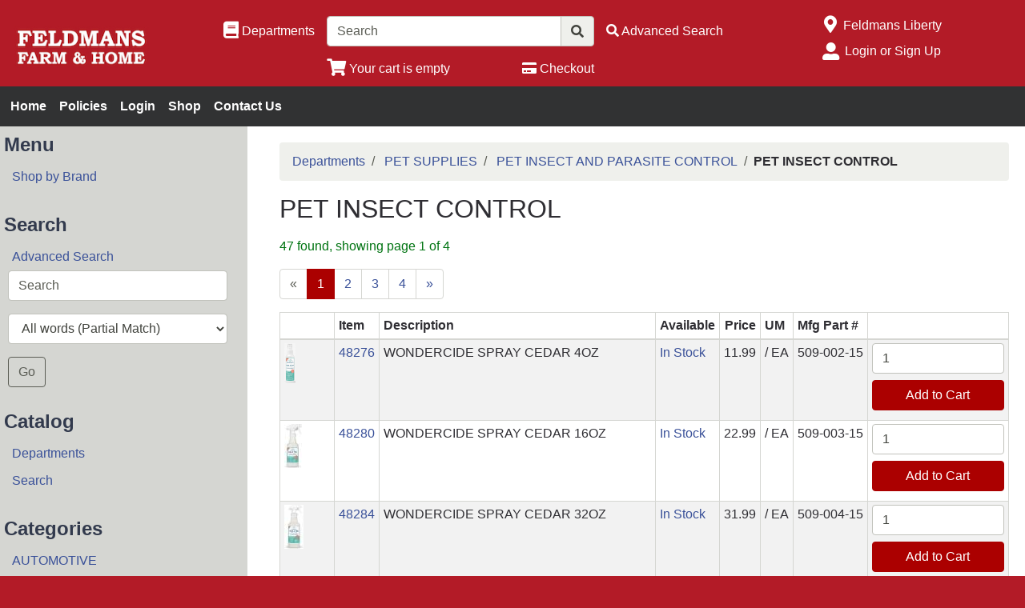

--- FILE ---
content_type: text/html; charset=iso-8859-1
request_url: https://shop.feldmans-fh.com/departments/pet-insect-control-%7C11%7C116%7C011620.html
body_size: 104825
content:
<!DOCTYPE html>
<html lang="en">

<head>
    <meta http-equiv="X-UA-Compatible" content="IE=edge">
    <meta name="viewport" content="width=device-width, initial-scale=1, shrink-to-fit=no">
    <title>PET INSECT CONTROL</title>
    <link id="app_styles" href="/inet/styles/_blueberry/bootstrap1696665660.min.css" rel="stylesheet"/>
    <link id="theme_styles" href="/inet/styles/_blueberry/_blueberry1696665660.min.css" rel="stylesheet"/>
    <link rel="stylesheet" href="https://use.fontawesome.com/releases/v5.1.0/css/all.css" integrity="sha384-lKuwvrZot6UHsBSfcMvOkWwlCMgc0TaWr+30HWe3a4ltaBwTZhyTEggF5tJv8tbt" crossorigin="anonymous"><script src="/inet/util/jquery-3.6.0.min.js"></script>
<script type="text/javascript" src="/inet/util/jquery.boxy.js"></script><link href="/inet/css/boxy.css" rel="stylesheet" type="text/css">
<script type="text/javascript">
                                      $(function () {
                                            $('[data-toggle="popover"]').popover({
                                                html : true,
                                                placement : 'bottom',
                                                container: 'body',
                                                trigger : 'click hover'
                                            });
                                        });
                                    </script><!-- Included javascript functions -->
<script type="text/javascript">
<!--

window.name="inet_ecommerce";
var sagro_base_url = "/inet";
var bootstrap_enabled = "1";
var registry_common_site_mode = "";
var inet_mobile = "";
var inet_mobile_device = "";
var user_logged_in = "";
var disable_ui = "";
//-->
</script><script type="text/javascript" src="/inet/storefront/catalog.js"></script><link rel="canonical" href="https://shop.feldmans-fh.com/departments/pet-insect-control-|11|116|011620.html">
    <script id="theme_scripts" src="/inet/styles/_blueberry/js/_blueberry1687208120162.min.js"></script>
    
</head>

<body >
<div class="style_blueberry_container">
    <div class="style_blueberry_header d-print-none">
        <a href="javascript:void(0)" class="style_blueberry_session_flyout_close" onclick="closeFlyout()" style="display:none;"><i class="fas fa-times fa-lg" title="Close" aria-hidden="true"></i><span class="sr-only">Close Site Menu</span></a>
        <a href="javascript:void(0)" class="style_blueberry_hamburger_flyout_close d-md-none" onclick="closeFlyout();" style="display:none;"><i class="fas fa-times fa-lg" title="Close" aria-hidden="true"></i><span class="sr-only">Close Navigation</span></a>
        <div class="row mr-0 style_blueberry_header_row">
            <div class="col-6 col-md-2 style_blueberry_align_center">
                <a class="style_blueberry_customer_logo" href="/"><img class="img-fluid" src="/inet/styles/_blueberry/images/customer_logo.png" alt="FELDMANS Online Store"></a>
            </div>
            <div class="col-6 col-md-10 style_blueberry_mobile_header_icons">
                <div class="row style_blueberry_mobile_float_right">
                    <div class="col-md-11 col-lg-9 col-6 col">
                        <div class="form-group row d-none d-md-flex" >
                            <div class="col-md-3 col-lg-3 style_blueberry_align_center pl-md-0">
                                <a href="/inet/storefront/store.php" class="float-md-right" aria-label="Shop Departments" title="Shop Departments">
                                    <i class="fas fa-book fa-lg style_blueberry_header_icon" data-toggle="tooltip" aria-hidden="true"></i>
                                    <span class="d-none d-md-inline">Departments</span>
                                </a>
                            </div>
                            <div class="col-md-5 col-lg-5 style_blueberry_search_form px-0">
                                <form name="search" method="GET" action="/inet/storefront/store.php" class="header_menu_search_form" role="search"><input type="hidden" name="mode" value="searchstore"><div class="input-group">
								  <input name="search[searchfor]" type="text" class="form-control" placeholder="Search">
								  <div class="input-group-append">
									<button class="btn input-group-text" type="submit"><span class="inet_icon fas fa-search"></span></button>
								  </div>
							</div></form>
                            </div>
                            <div class="col-md-4 col-lg-4 style_blueberry_align_center">
                                <a href="/inet/storefront/store.php?mode=advancedsearch" aria-label="Advanced Search" title="Advanced Search">
                                    <i class="inet_icon fas fa-search style_blueberry_header_icon" aria-hidden="true"></i>
                                    <span class="d-none d-md-inline">Advanced Search</span> </a>
                            </div>
                        </div>
                        <div class="row style_blueberry_cart_status">
                            <div class="col-md-3 col-lg-3 d-none d-md-inline"></div>
                            <div class="col-6 col-lg-3 px-0 style_blueberry_cart_width">
                                <div class="style_blueberry_align_center icon-align-center"  >
                                    <a href="/inet/storefront/store.php?mode=viewcart"
                                       data-toggle="tooltip" title="View Shopping Cart" aria-label="View Shopping Cart">
                                        <i class="fas fa-shopping-cart fa-lg style_blueberry_header_icon" aria-hidden="true">
                                            <span id="inet_cart_count" class="badge cart_item_count badge-pill badge-info"></span>
                                        </i>
                                        <span class="d-none d-md-inline"><span id="inet_cart_message">Your cart is empty</span></span>
                                    </a>
                                </div>
                            </div>
                            <div class="col-md-2 col-lg-2 d-none d-md-inline px-0">
                                <div class="style_blueberry_align_center float-md-right"  >
                                    <a href="/inet/storefront/store.php?mode=checkout" aria-label="Checkout" title="Checkout">
                                        <i class="fas fa-credit-card style_blueberry_header_icon" aria-hidden="true"></i>
                                        <span class="d-none d-md-inline">Checkout</span></a>
                                </div>
                            </div>
                        </div>
                    </div>
                    <div class="col-md-1 col-lg-3 col-6">
                            <div class="row d-none d-lg-flex pb-lg-2">
                                <div class="col-1 style_blueberry_align_center">
                                    <a href="javascript:void(0);"><i class="style_blueberry_header_icon blueberry_header_store_icon fas fa-map-marker-alt fa-lg fa-fw" aria-hidden="true" title="Site Menu"></i><span class="sr-only">Open Site Menu</span></a>
                                </div>
                                <div class="col pr-0 text-truncate">
                                    <span class="sr-only">Current Store</span>
                                    Feldmans Liberty
                                </div>
                            </div>
                            <div class="row style_blueberry_user_info">
                                <div class="col col-md-6 d-lg-none px-0">
                                    <a href="javascript:void(0);" class="style_blueberry_language_selection_mobile font-weight-bold" style="display:none;">en</a>
                                </div>
                                <div class="col-6 col-lg-1 style_blueberry_align_center-md pl-4 pl-md-3 pr-md-0 pr-lg-3">
                                    <a href="javascript:void(0);"><i class="fas fa-user-alt fa-lg fa-fw style_blueberry_header_icon blueberry_header_account_icon float-right float-lg-left" aria-hidden="true" title="Site Menu"></i><span class="sr-only">Site Menu</span></a>
                                </div>
                                <div class="col d-none d-lg-inline pr-0 text-truncate">
                                    <div class="bootstrap_shipto_name"></div>
                                    <a class="bootstrap_user_info"></a>
                                    <div >
                                        <a href="/inet/start.php">Login or Sign Up</a><br/>
                                    </div>
                                </div>
                            </div>
                            <div class="row  pt-lg-2" style="display:none;">
                                <div class="col-1 d-none d-lg-inline">
                                    <i class="fas fa-globe-americas fa-lg fa-fw style_blueberry_header_icon" aria-hidden="true" title="Language"></i>
                                </div>
                                <div class="col d-none d-lg-inline">
                                    <span class="sr-only">Select Language</span>
                                    
                                </div>
                            </div>
                    </div>
                </div>
            </div>
        </div>
    </div>
    <div id="top_menu_custom_links d-none d-md-block d-print-none">
        <nav class="navbar navbar-light navbar-expand-md style_blueberry_top_menu d-none d-md-block d-print-none" id="style_blueberry_top_menu">
            <div class="style_blueberry_menu menu" id="custom_links">

    <div id="backto_main_menu_custom_links" class="style_blueberry_offcanvas_backto_main_menu" onclick="backto_main_menu('custom_links')" style="display: none;">
        <i class="fas fa-caret-left" aria-hidden="true"></i> Back to Main Menu
    </div>
    
        <div class="style_blueberry_title_bar" onclick="toggle_menu_content('custom_links')" id="title_bar_custom_links"> <!--visible only for side menu - hide for top menu nav and footer menu -->
            <span class="style_blueberry_menu_title">Menu</span>
            <div class="float-right style_blueberry_triangle_icon style_blueberry_triagle_right d-md-none" id="triangle_icon_custom_links">
                <i class="fas fa-caret-right" id="custom_links_caret" aria-hidden="true"></i>
            </div>
        </div>

        <div class="style_blueberry_content" id="custom_links_style_blueberry_content">

            <ul class="navbar-nav style_blueberry_nav_custom_links" id="nav_custom_links">
                <li class="nav-item  first "><a class="nav-link" href="http://www.feldmans-fh.com/" > Home </a></li><li class="nav-item "><a class="nav-link" href="/pages/policies.html" > Policies </a></li><li class="nav-item "><a class="nav-link" href="/inet/start.php" > Login </a></li><li class="nav-item "><a class="nav-link" href="https://shop.feldmans-fh.com/departments" > Shop </a></li><li class="nav-item "><a class="nav-link" href="https://feldmans-fh.com/contact-us/" > Contact Us </a></li>
            </ul>
            <div class="nav-data" id="nav_data_custom_links"></div>

        </div>

</div>
        </nav>
    </div>
    <div class="row d-md-none style_blueberry_mobile_top_menu d-print-none">
        <div class="col-auto style_blueberry_hamburger">
            <div id="style_blueberry_hamburger" class="style_blueberry_hamburger navbar navbar-light">
                <a href="javascript:void(0);" onclick="toggle_off_canvas_content('off_canvas_hamburger_flyout','style_blueberry_off_canvas_display')" class="style_blueberry_hamburger_icon"><i class="fas fa-bars fa-lg" aria-hidden="true" title="Site Navigation"></i><span class="sr-only">Site Navigation</span></a>
            </div>
        </div>
        <div class="col-8 mr-auto">
            <form name="search" method="GET" action="/inet/storefront/store.php" class="header_menu_search_form" role="search"><input type="hidden" name="mode" value="searchstore"><div class="input-group">
								  <input name="search[searchfor]" type="text" class="form-control" placeholder="Search">
								  <div class="input-group-append">
									<button class="btn input-group-text" type="submit"><span class="inet_icon fas fa-search"></span></button>
								  </div>
							</div></form>
        </div>
    </div>
    <div class="style_blueberry_body">
        <div class="row mr-0">
            <div class="col-12 col-md-4 col-lg-3 style_blueberry_side_menu off_canvas_flyout_content d-print-none" id="off_canvas_hamburger_flyout">
                <div class="style_blueberry_offcanvas_main_menu">
                    <div id="style_blueberry_off_canvas_links">
                        <nav class="navbar navbar-light navbar-expand-md" id="">
                            <ul class="navbar-nav">
                                <li class="nav-item">
                                    <a href="/inet/storefront/store.php" class="nav-link">Shop Departments</a>
                                </li>
                                <li class="nav-item">
                                    <a href="/inet/storefront/store.php?mode=advancedsearch" class="nav-link">Advanced Search</a>
                                </li>
                            </ul>
                        </nav>
                        <nav class="navbar navbar-light navbar-expand-md" id="style_blueberry_offcanvas_custom_links">
                        </nav>
                    </div>
                    <div class="style_blueberry_side_nav"><div class="style_blueberry_menu menu" id="main_menu">

    <div id="backto_main_menu_main_menu" class="style_blueberry_offcanvas_backto_main_menu" onclick="backto_main_menu('main_menu')" style="display: none;">
        <i class="fas fa-caret-left" aria-hidden="true"></i> Back to Main Menu
    </div>
    
        <div class="style_blueberry_title_bar" onclick="toggle_menu_content('main_menu')" id="title_bar_main_menu"> <!--visible only for side menu - hide for top menu nav and footer menu -->
            <span class="style_blueberry_menu_title">Menu</span>
            <div class="float-right style_blueberry_triangle_icon style_blueberry_triagle_right d-md-none" id="triangle_icon_main_menu">
                <i class="fas fa-caret-right" id="main_menu_caret" aria-hidden="true"></i>
            </div>
        </div>

        <div class="style_blueberry_content" id="main_menu_style_blueberry_content">

            <ul class="navbar-nav style_blueberry_nav_main_menu" id="nav_main_menu">
                <li class="nav-item  first "><a class="nav-link" href="/brands" > Shop by Brand </a></li>
            </ul>
            <div class="nav-data" id="nav_data_main_menu"></div>

        </div>

</div><div class="style_blueberry_menu menu" id="search_menubox">

    <div id="backto_main_menu_search_menubox" class="style_blueberry_offcanvas_backto_main_menu" onclick="backto_main_menu('search_menubox')" style="display: none;">
        <i class="fas fa-caret-left" aria-hidden="true"></i> Back to Main Menu
    </div>
    
        <div class="style_blueberry_title_bar" onclick="toggle_menu_content('search_menubox')" id="title_bar_search_menubox"> <!--visible only for side menu - hide for top menu nav and footer menu -->
            <span class="style_blueberry_menu_title">Search</span>
            <div class="float-right style_blueberry_triangle_icon style_blueberry_triagle_right d-md-none" id="triangle_icon_search_menubox">
                <i class="fas fa-caret-right" id="search_menubox_caret" aria-hidden="true"></i>
            </div>
        </div>

        <div class="style_blueberry_content" id="search_menubox_style_blueberry_content">

            <ul class="navbar-nav style_blueberry_nav_search_menubox" id="nav_search_menubox">
                <li class="nav-item  first "><a class="nav-link" href="/inet/storefront/store.php?mode=advancedsearch" > Advanced Search </a></li>
            </ul>
            <div class="nav-data" id="nav_data_search_menubox"><form method="GET" action="/inet/storefront/store.php"><input type="hidden" name="mode" value="searchstore"><div class="form-group row"><div class="col-12"><input name="search[searchfor]" type="text" class="form-control" placeholder="Search"></div></div><div class="form-group row"><div class="col-12"><select class="form-control" name="search[mode]"><option value="andloose" SELECTED>All words (Partial Match)</option>
<option value="andexact">All words (Exact Match)</option>
<option value="orloose">Any words (Partial Match)</option>
<option value="orexact">Any words (Exact Match)</option>
</select></div></div><div class="form-group row"><div class="col-12"><button class="btn btn-outline-secondary go_button" type="submit">Go</button></div></div></form></div>

        </div>

</div> <div class="style_blueberry_menu menu" id="store_links">

    <div id="backto_main_menu_store_links" class="style_blueberry_offcanvas_backto_main_menu" onclick="backto_main_menu('store_links')" style="display: none;">
        <i class="fas fa-caret-left" aria-hidden="true"></i> Back to Main Menu
    </div>
    
        <div class="style_blueberry_title_bar" onclick="toggle_menu_content('store_links')" id="title_bar_store_links"> <!--visible only for side menu - hide for top menu nav and footer menu -->
            <span class="style_blueberry_menu_title">Catalog</span>
            <div class="float-right style_blueberry_triangle_icon style_blueberry_triagle_right d-md-none" id="triangle_icon_store_links">
                <i class="fas fa-caret-right" id="store_links_caret" aria-hidden="true"></i>
            </div>
        </div>

        <div class="style_blueberry_content" id="store_links_style_blueberry_content">

            <ul class="navbar-nav style_blueberry_nav_store_links" id="nav_store_links">
                <li class="nav-item  first "><a class="nav-link" href="/inet/storefront/store.php" > Departments </a></li><li class="nav-item "><a class="nav-link" href="/inet/storefront/store.php?mode=advancedsearch" > Search </a></li>
            </ul>
            <div class="nav-data" id="nav_data_store_links"></div>

        </div>

</div> 
                        <span class="blueberry_refine_search_menuboxes d-none d-md-block"></span><div class="style_blueberry_menu menu" id="category_menubox">

    <div id="backto_main_menu_category_menubox" class="style_blueberry_offcanvas_backto_main_menu" onclick="backto_main_menu('category_menubox')" style="display: none;">
        <i class="fas fa-caret-left" aria-hidden="true"></i> Back to Main Menu
    </div>
    
        <div class="style_blueberry_title_bar" onclick="toggle_menu_content('category_menubox')" id="title_bar_category_menubox"> <!--visible only for side menu - hide for top menu nav and footer menu -->
            <span class="style_blueberry_menu_title">Categories</span>
            <div class="float-right style_blueberry_triangle_icon style_blueberry_triagle_right d-md-none" id="triangle_icon_category_menubox">
                <i class="fas fa-caret-right" id="category_menubox_caret" aria-hidden="true"></i>
            </div>
        </div>

        <div class="style_blueberry_content" id="category_menubox_style_blueberry_content">

            <ul class="navbar-nav style_blueberry_nav_category_menubox" id="nav_category_menubox">
                <li class="nav-item  first "><a class="nav-link" href="/departments/automotive-|01.html" > AUTOMOTIVE </a></li><li class="nav-item "><a class="nav-link" href="/departments/birding--amp--wildlife-|03.html" > BIRDING &amp; WILDLIFE </a></li><li class="nav-item "><a class="nav-link" href="/departments/clothing-|02.html" > CLOTHING </a></li><li class="nav-item "><a class="nav-link" href="/departments/discontinued-items-|98.html" > DISCONTINUED ITEMS </a></li><li class="nav-item "><a class="nav-link" href="/departments/farm-supplies-|04.html" > FARM SUPPLIES </a></li><li class="nav-item "><a class="nav-link" href="/departments/gift-cards-|99.html" > GIFT CARDS </a></li><li class="nav-item "><a class="nav-link" href="/departments/hardware-|09.html" > HARDWARE </a></li><li class="nav-item "><a class="nav-link" href="/departments/heating--amp--cooling-|14.html" > HEATING &amp; COOLING </a></li><li class="nav-item "><a class="nav-link" href="/departments/homesteading--amp--self-reliance-|06.html" > HOMESTEADING &amp; SELF RELIANCE </a></li><li class="nav-item "><a class="nav-link" href="/departments/lawn--amp--garden-|12.html" > LAWN &amp; GARDEN </a></li><li class="nav-item "><a class="nav-link" href="/departments/livestock-supplies-|10.html" > LIVESTOCK SUPPLIES </a></li><li class="nav-item "><a class="nav-link" href="/departments/outdoor-living-|05.html" > OUTDOOR LIVING </a></li><li class="nav-item menuboxhighlight"><a class="nav-link" href="/departments/pet-supplies-|11.html" > PET SUPPLIES </a></li><li class="nav-item "><a class="nav-link" href="/departments/plumbing--amp--electrical-|08.html" > PLUMBING &amp; ELECTRICAL </a></li><li class="nav-item "><a class="nav-link" href="/departments/power-equipment-|15.html" > POWER EQUIPMENT </a></li><li class="nav-item "><a class="nav-link" href="/departments/snacks--toys--amp--giftware-|07.html" > SNACKS, TOYS &amp; GIFTWARE </a></li><li class="nav-item "><a class="nav-link" href="/departments/tools--amp--welding-|13.html" > TOOLS &amp; WELDING </a></li>
            </ul>
            <div class="nav-data" id="nav_data_category_menubox"></div>

        </div>

</div> 
                    </div>
                </div>
                <div class="style_blueberry_offcanvas_sub_menu"></div>
            </div>
            <div class="col-12 col-md-8 col-lg-9 style_blueberry_wrapper">
                <div class="breadcrumbs"><ul class="breadcrumb"><li class="breadcrumb-item"> <a href="/departments">Departments </a></li><li class="breadcrumb-item"> <a href="/departments/pet-supplies-|11.html">PET SUPPLIES </a></li><li class="breadcrumb-item"> <a href="/departments/pet-insect-and-parasite-control-|11|116.html">PET INSECT AND PARASITE CONTROL </a></li><li class="breadcrumb-item" class="breadcrumb-active"><strong>PET INSECT CONTROL</strong></li></ul></div>
                <div class="store_container_page">
    
    <div class="store_browse_list_no_buttons_page">

    <div class="refine_filter_selection">
       
        <div class="d-md-none" style="display:none;">
            <button class="btn btn-outline-primary refine_menu_button" onclick="toggle_off_canvas_content('offcanvas_refine_flyout','style_blueberry_off_canvas_display');">Refine Filter</button>
        </div>
    </div>

    <div class="category_header row">
        <div class="category_header_image col-12 col-sm-5 col-lg-4 col-xl-3" style="display:none;"></div>
        <div class="category_header_description col"><h1>PET INSECT CONTROL</h1><p class="lead"></p></div>
    </div>

    
    
    
    <div class="store_results_navigation_top_wrapper">
    <p class="text-success">47 found, showing page 1 of 4</p>
    <div class="row">
        <div class="col-12 col-md-5 store_results_top_status">
            <nav class="store_results_pagination">
                <ul class="pagination"><li class="page-item disabled"><a class="page-link" href="#" aria-label="Previous"><span aria-hidden="true">&laquo;</span></a></li><li class="page-item active"><a class="page-link"  href="/departments/pet-insect-control-|11|116|011620.html?top=0" >1</a></li><li class="page-item"><a class="page-link"  href="/departments/pet-insect-control-|11|116|011620.html?top=15" >2</a></li><li class="page-item"><a class="page-link"  href="/departments/pet-insect-control-|11|116|011620.html?top=30" >3</a></li><li class="page-item"><a class="page-link"  href="/departments/pet-insect-control-|11|116|011620.html?top=45" >4</a></li><li class="page-item"><a class="page-link"  href="/departments/pet-insect-control-|11|116|011620.html?top=15"  aria-label="Next"><span aria-hidden="true">&raquo;</span></a></li></ul>
            </nav>
        </div>
        <div class="col-12 col-md-7 store_results_top_sort pb-3">
            <div class="float-md-right"></div>
        </div>
    </div>
</div>


    

<div class="table-responsive ">
    <table class="table table-striped table-bordered table-hover table-sm">
        <thead >
     <tr class="list_heading" >
             <th style="text-align:left;"  nowrap > </th>
        <th style="text-align:left;"  nowrap >Item</th>
        <th style="text-align:left;"  nowrap >Description</th>
        <th style="text-align:left;"  nowrap >Available</th>
        <th style="text-align:right;"  nowrap >Price</th>
        <th style="text-align:left;"  nowrap >UM</th>
        <th style="text-align:left;"  nowrap >Mfg Part #</th>
        <th style="text-align:left;"  nowrap ></th>

     </tr>
      </thead>
        <tbody>
     <tr class="listodd" >
             <td style="text-align:left;" data-label=" "  nowrap ><a tabindex="0" role="button" href="javascript:void(0);" class="thumbnail_quick_view" id="product_preview_id_13195" ><img class="product_image" src="/inet/storefront/getimage.php?recid=78867" border="0" alt="WONDERCIDE SPRAY CEDAR 4OZ"></a><script type='text/javascript'>$(document).ready(function() {
            $('#product_preview_id_13195').popover({
                html: true,
                trigger: 'hover click',
                placement: 'bottom',
                content: function(){
                    return $('#popover_product_13195').html();
                }
                , container: '#product_preview_id_13195'
            });
            $('#product_preview_id_13195').on('show.bs.popover', function() {
                  $('.thumbnail_quick_view').not('#product_preview_id_13195').popover('hide'); 
                });
            });</script><div id="popover_product_13195" style="display: none;"><div class="store_product_quick_view_wrapper">

    <h4 class="store_product_name">WONDERCIDE SPRAY CEDAR 4OZ</h4>

    <div class="row">
        <div class="col">
            <div class="store_product_price font-weight-bold">11.99</div>
        </div>
        <div class="col">
            <p class="text-right store_product_sku"><strong>SKU: </strong>48276</p>
        </div>
    </div>

    <p class="store_product_description text-justify">WONDERCIDE<br />
<br />
Cedarwood Flea &amp; Tick Spray for Pets + Home with Natural Essential Oils<br />
<br />
As seen on Shark Tank. Proven to work and easy to use, this plant-powered flea-and-tick spray for pets and home kills, repels, and prevents fleas, ticks, and mosquitoes. Replaces conventional flea-and-tick protection and features a fresh cedarwood scent from natural essential oils. Safe for dogs and cats of all ages when used as directed.<br />
<br />
KILLS &amp; REPELS. Using the power of natural essential oils, this spray is proven to kill by contact, repel, and prevent fleas, ticks, and mosquitoes. It breaks the pest life cycle, including eggs, larvae, and adults. This one, versatile, plant-powered spray will protect pets and home.<br />
<br />
LAB PROVEN. VET APPROVED. Powered by plants, Flea &amp; Tick Pets + Home is proven to exceed the same effectiveness standards required for conventional flea-and-tick control. An alternative to conventional collars, pills, chewables, and drops.<br />
<br />
SAFE FOR DOGS &amp; CATS OF ALL AGES. Gentle enough to use on puppies, kittens, and senior pets as often as needed, yet powerful enough to fully eliminate pests on the skin and fur. Safe to use around the entire family when used as directed. Mom owned, Mom approved.<br />
<br />
3-IN-1 PLANT-BASED SOLUTION. For dogs, cats, and home! A home remedy that kills fleas throughout the house on carpet, furniture, bedding, and flooring. Also a repellent in pet environments like dog kennels or cat condos. Invigorating Cedar scents freshen homes.<br />
<br />
POWERFULLY EFFECTIVE. Powered by nature and proven to work. Give your pet the best advantage in protection against fleas and ticks with this flea-and-tick formula. Cruelty free. USA made. Read entire label prior to use. Do not soak pet. A light misting will do the trick. Test a small area on the back of the neck 1 hour prior to full body application to check for sensitivity to plant-powered ingredients.</p>

    <a href="/products/wondercide-spray-cedar-4oz-13195.html" class="btn btn-sm btn-block btn-primary view_details_button">View Details</a>

</div></div></td>
        <td style="text-align:left;" data-label="Item"  nowrap ><a href="/products/wondercide-spray-cedar-4oz-13195.html">48276</a></td>
        <td style="text-align:left;" data-label="Description"  nowrap >WONDERCIDE SPRAY CEDAR 4OZ</td>
        <td style="text-align:left;" data-label="Available"  nowrap ><a href="javascript:void(0);" data-toggle="popover" data-content='<div class="quantity_by_location"><dl><div class="row "><dt class="col">Feldmans Blue Springs</dt><dd class="col-auto">In Stock</dd></div><div class="row "><dt class="col">Feldmans Bonner Springs</dt><dd class="col-auto">In Stock</dd></div><div class="row text-primary"><dt class="col">Feldmans Liberty</dt><dd class="col-auto">In Stock</dd></div></dl></div>'   >In Stock</a></td>
        <td style="text-align:right;" data-label="Price"  nowrap >11.99</td>
        <td style="text-align:left;" data-label="UM"  nowrap >/ EA</td>
        <td style="text-align:left;" data-label="Mfg Part #"  nowrap >509-002-15</td>
        <td style="text-align:left;" data-label=""  nowrap ><div class="store_product_form_buttons_L_wrapper">
    <form name="store_buy_1" action="/inet/storefront/store.php" method="POST">
        <input type="hidden" name="mode" value="addtocart">
        <input type="hidden" name="cart_product[1]" value="13195"><input type="hidden" name="cart_partno[1]" value="48276">
        <div style="display:none"><select class="form-control mb-2 store_multiitem_selection" name="product_multiitem[1]"></select></div>
        
        
        <input class="form-control mb-2 store_quantity_entry" size="2" type="number" step="any" name="cart_qty[1]" value="1" autocomplete="off">
        <button class="btn btn-primary btn-block mb-2 add_to_cart_button" type="submit" onclick="store_buy_1.mode.value='addtocart'; ">Add to Cart</button>
        <div style="display:none">
            <button type="submit" class="btn btn-outline-secondary btn-block mb-2 add_to_list_button"
                    OnClick="document.forms.store_buy_1.mode.value='addtolist'; ">Add to List</button>
            <div class="store_list_options"></div>
        </div>
    </form>
</div></td>

     </tr>
      
     <tr class="list" >
             <td style="text-align:left;" data-label=" "  nowrap ><a tabindex="0" role="button" href="javascript:void(0);" class="thumbnail_quick_view" id="product_preview_id_13196" ><img class="product_image" src="/inet/storefront/getimage.php?recid=61784" border="0" alt="WONDERCIDE SPRAY CEDAR 16OZ"></a><script type='text/javascript'>$(document).ready(function() {
            $('#product_preview_id_13196').popover({
                html: true,
                trigger: 'hover click',
                placement: 'bottom',
                content: function(){
                    return $('#popover_product_13196').html();
                }
                , container: '#product_preview_id_13196'
            });
            $('#product_preview_id_13196').on('show.bs.popover', function() {
                  $('.thumbnail_quick_view').not('#product_preview_id_13196').popover('hide'); 
                });
            });</script><div id="popover_product_13196" style="display: none;"><div class="store_product_quick_view_wrapper">

    <h4 class="store_product_name">WONDERCIDE SPRAY CEDAR 16OZ</h4>

    <div class="row">
        <div class="col">
            <div class="store_product_price font-weight-bold">22.99</div>
        </div>
        <div class="col">
            <p class="text-right store_product_sku"><strong>SKU: </strong>48280</p>
        </div>
    </div>

    <p class="store_product_description text-justify">KILLS &amp; REPELS. Using natural essential oils, this spray is proven to kill by contact, repel, and prevent 98-100% of fleas, ticks and mosquitoes in laboratory testing. It breaks the flea life cycle by eliminating eggs, larvae, and adults.<br />
TREAT NATURE WITH NATURE. When used as directed, a safe and effective alternative to collars, pills, chewables, and drops harnesses the power of nature. Holistic vet approved. Enjoy peace of mind knowing your pets and home are protected with our non-harsh formula.<br />
SAFE FOR DOGS, CATS OF ALL AGES WHEN USED AS DIRECTED. Gentle enough to use on puppies, kittens, and senior pets when used as directed. Powerful enough to fully eliminate pests on the skin and fur. Safe to use around the entire family, and kid-safe, when used as directed. Mom owned, Mom approved.<br />
3-IN-1 PLANT-BASED SOLUTION. For dogs, cats, and home! A home remedy that kills fleas throughout the house on carpet, furniture, bedding, and flooring. Also a repellent in pet environments like dog kennels or cat condos. Invigorating Cedar scent freshens homes.<br />
POWERFULLY EFFECTIVE. Powered by nature and proven to work. Give your pet the advantage in protection against fleas and ticks with our non-harsh formula. Cruelty free and USA Made with U.S. and global components. Read entire label prior to use. Do not soak pet. Test a small area on the back of the neck 1 hour prior to full body application.</p>

    <a href="/products/wondercide-spray-cedar-16oz-13196.html" class="btn btn-sm btn-block btn-primary view_details_button">View Details</a>

</div></div></td>
        <td style="text-align:left;" data-label="Item"  nowrap ><a href="/products/wondercide-spray-cedar-16oz-13196.html">48280</a></td>
        <td style="text-align:left;" data-label="Description"  nowrap >WONDERCIDE SPRAY CEDAR 16OZ</td>
        <td style="text-align:left;" data-label="Available"  nowrap ><a href="javascript:void(0);" data-toggle="popover" data-content='<div class="quantity_by_location"><dl><div class="row "><dt class="col">Feldmans Blue Springs</dt><dd class="col-auto">In Stock</dd></div><div class="row "><dt class="col">Feldmans Bonner Springs</dt><dd class="col-auto">In Stock</dd></div><div class="row text-primary"><dt class="col">Feldmans Liberty</dt><dd class="col-auto">In Stock</dd></div></dl></div>'   >In Stock</a></td>
        <td style="text-align:right;" data-label="Price"  nowrap >22.99</td>
        <td style="text-align:left;" data-label="UM"  nowrap >/ EA</td>
        <td style="text-align:left;" data-label="Mfg Part #"  nowrap >509-003-15</td>
        <td style="text-align:left;" data-label=""  nowrap ><div class="store_product_form_buttons_L_wrapper">
    <form name="store_buy_2" action="/inet/storefront/store.php" method="POST">
        <input type="hidden" name="mode" value="addtocart">
        <input type="hidden" name="cart_product[2]" value="13196"><input type="hidden" name="cart_partno[2]" value="48280">
        <div style="display:none"><select class="form-control mb-2 store_multiitem_selection" name="product_multiitem[2]"></select></div>
        
        
        <input class="form-control mb-2 store_quantity_entry" size="2" type="number" step="any" name="cart_qty[2]" value="1" autocomplete="off">
        <button class="btn btn-primary btn-block mb-2 add_to_cart_button" type="submit" onclick="store_buy_2.mode.value='addtocart'; ">Add to Cart</button>
        <div style="display:none">
            <button type="submit" class="btn btn-outline-secondary btn-block mb-2 add_to_list_button"
                    OnClick="document.forms.store_buy_2.mode.value='addtolist'; ">Add to List</button>
            <div class="store_list_options"></div>
        </div>
    </form>
</div></td>

     </tr>
      
     <tr class="listodd" >
             <td style="text-align:left;" data-label=" "  nowrap ><a tabindex="0" role="button" href="javascript:void(0);" class="thumbnail_quick_view" id="product_preview_id_13197" ><img class="product_image" src="/inet/storefront/getimage.php?recid=61800" border="0" alt="WONDERCIDE SPRAY CEDAR 32OZ"></a><script type='text/javascript'>$(document).ready(function() {
            $('#product_preview_id_13197').popover({
                html: true,
                trigger: 'hover click',
                placement: 'bottom',
                content: function(){
                    return $('#popover_product_13197').html();
                }
                , container: '#product_preview_id_13197'
            });
            $('#product_preview_id_13197').on('show.bs.popover', function() {
                  $('.thumbnail_quick_view').not('#product_preview_id_13197').popover('hide'); 
                });
            });</script><div id="popover_product_13197" style="display: none;"><div class="store_product_quick_view_wrapper">

    <h4 class="store_product_name">WONDERCIDE SPRAY CEDAR 32OZ</h4>

    <div class="row">
        <div class="col">
            <div class="store_product_price font-weight-bold">31.99</div>
        </div>
        <div class="col">
            <p class="text-right store_product_sku"><strong>SKU: </strong>48284</p>
        </div>
    </div>

    <p class="store_product_description text-justify">KILLS &amp; REPELS. Using natural essential oils, this spray is proven to kill by contact, repel, and prevent 98-100% of fleas, ticks and mosquitoes in laboratory testing. It breaks the flea life cycle by eliminating eggs, larvae, and adults.<br />
TREAT NATURE WITH NATURE. When used as directed, a safe and effective alternative to collars, pills, chewables, and drops harnesses the power of nature. Holistic vet approved. Enjoy peace of mind knowing your pets and home are protected with our non-harsh formula.<br />
SAFE FOR DOGS, CATS OF ALL AGES WHEN USED AS DIRECTED. Gentle enough to use on puppies, kittens, and senior pets when used as directed. Powerful enough to fully eliminate pests on the skin and fur. Safe to use around the entire family, and kid-safe, when used as directed. Mom owned, Mom approved.<br />
3-IN-1 PLANT-BASED SOLUTION. For dogs, cats, and home! A home remedy that kills fleas throughout the house on carpet, furniture, bedding, and flooring. Also a repellent in pet environments like dog kennels or cat condos. Invigorating Cedar scent freshens homes.<br />
POWERFULLY EFFECTIVE. Powered by nature and proven to work. Give your pet the advantage in protection against fleas and ticks with our non-harsh formula. Cruelty free and USA Made with U.S. and global components. Read entire label prior to use. Do not soak pet. Test a small area on the back of the neck 1 hour prior to full body application.</p>

    <a href="/products/wondercide-spray-cedar-32oz-13197.html" class="btn btn-sm btn-block btn-primary view_details_button">View Details</a>

</div></div></td>
        <td style="text-align:left;" data-label="Item"  nowrap ><a href="/products/wondercide-spray-cedar-32oz-13197.html">48284</a></td>
        <td style="text-align:left;" data-label="Description"  nowrap >WONDERCIDE SPRAY CEDAR 32OZ</td>
        <td style="text-align:left;" data-label="Available"  nowrap ><a href="javascript:void(0);" data-toggle="popover" data-content='<div class="quantity_by_location"><dl><div class="row "><dt class="col">Feldmans Blue Springs</dt><dd class="col-auto">In Stock</dd></div><div class="row "><dt class="col">Feldmans Bonner Springs</dt><dd class="col-auto">In Stock</dd></div><div class="row text-primary"><dt class="col">Feldmans Liberty</dt><dd class="col-auto">In Stock</dd></div></dl></div>'   >In Stock</a></td>
        <td style="text-align:right;" data-label="Price"  nowrap >31.99</td>
        <td style="text-align:left;" data-label="UM"  nowrap >/ EA</td>
        <td style="text-align:left;" data-label="Mfg Part #"  nowrap >509-004-15</td>
        <td style="text-align:left;" data-label=""  nowrap ><div class="store_product_form_buttons_L_wrapper">
    <form name="store_buy_3" action="/inet/storefront/store.php" method="POST">
        <input type="hidden" name="mode" value="addtocart">
        <input type="hidden" name="cart_product[3]" value="13197"><input type="hidden" name="cart_partno[3]" value="48284">
        <div style="display:none"><select class="form-control mb-2 store_multiitem_selection" name="product_multiitem[3]"></select></div>
        
        
        <input class="form-control mb-2 store_quantity_entry" size="2" type="number" step="any" name="cart_qty[3]" value="1" autocomplete="off">
        <button class="btn btn-primary btn-block mb-2 add_to_cart_button" type="submit" onclick="store_buy_3.mode.value='addtocart'; ">Add to Cart</button>
        <div style="display:none">
            <button type="submit" class="btn btn-outline-secondary btn-block mb-2 add_to_list_button"
                    OnClick="document.forms.store_buy_3.mode.value='addtolist'; ">Add to List</button>
            <div class="store_list_options"></div>
        </div>
    </form>
</div></td>

     </tr>
      
     <tr class="list" >
             <td style="text-align:left;" data-label=" "  nowrap ><a tabindex="0" role="button" href="javascript:void(0);" class="thumbnail_quick_view" id="product_preview_id_13199" ><img class="product_image" src="/inet/storefront/getimage.php?recid=61744" border="0" alt="WONDERCIDE SPRAY LEMONGRASS 4OZ"></a><script type='text/javascript'>$(document).ready(function() {
            $('#product_preview_id_13199').popover({
                html: true,
                trigger: 'hover click',
                placement: 'bottom',
                content: function(){
                    return $('#popover_product_13199').html();
                }
                , container: '#product_preview_id_13199'
            });
            $('#product_preview_id_13199').on('show.bs.popover', function() {
                  $('.thumbnail_quick_view').not('#product_preview_id_13199').popover('hide'); 
                });
            });</script><div id="popover_product_13199" style="display: none;"><div class="store_product_quick_view_wrapper">

    <h4 class="store_product_name">WONDERCIDE SPRAY LEMONGRASS 4OZ</h4>

    <div class="row">
        <div class="col">
            <div class="store_product_price font-weight-bold">11.99</div>
        </div>
        <div class="col">
            <p class="text-right store_product_sku"><strong>SKU: </strong>48300</p>
        </div>
    </div>

    <p class="store_product_description text-justify">KILLS &amp; REPELS. Using the power of natural essential oils, this spray is proven to kill by contact, repel, and prevent fleas, ticks, and mosquitoes. It breaks the pest life cycle, including eggs, larvae, and adults. This one, versatile, plant-powered spray will protect pets and home.<br />
LAB PROVEN. VET APPROVED. Powered by plants, Flea &amp; Tick Pets + Home is proven to exceed the same effectiveness standards required for conventional flea-and-tick control. An alternative to conventional collars, pills, chewables, and drops.<br />
SAFE FOR DOGS &amp; CATS OF ALL AGES. Gentle enough to use on puppies, kittens, and senior pets as often as needed, yet powerful enough to fully eliminate pests on the skin and fur. Safe to use around the entire family when used as directed. Mom owned, Mom approved.<br />
3-IN-1 PLANT-BASED SOLUTION. For dogs, cats, and home! A home remedy that kills fleas throughout the house on carpet, furniture, bedding, and flooring. Also a repellent in pet environments like dog kennels or cat condos. Invigorating Lemongrass scents freshen homes.<br />
POWERFULLY EFFECTIVE. Powered by nature and proven to work. Give your pet the best advantage in protection against fleas and ticks with this flea-and-tick formula. Cruelty free. USA made. Read entire label prior to use. Do not soak pet. A light misting will do the trick. Test a small area on the back of the neck 1 hour prior to full body application to check for sensitivity to plant-powered ingredients.</p>

    <a href="/products/wondercide-spray-lemongrass-4oz-13199.html" class="btn btn-sm btn-block btn-primary view_details_button">View Details</a>

</div></div></td>
        <td style="text-align:left;" data-label="Item"  nowrap ><a href="/products/wondercide-spray-lemongrass-4oz-13199.html">48300</a></td>
        <td style="text-align:left;" data-label="Description"  nowrap >WONDERCIDE SPRAY LEMONGRASS 4OZ</td>
        <td style="text-align:left;" data-label="Available"  nowrap ><a href="javascript:void(0);" data-toggle="popover" data-content='<div class="quantity_by_location"><dl><div class="row "><dt class="col">Feldmans Blue Springs</dt><dd class="col-auto">In Stock</dd></div><div class="row "><dt class="col">Feldmans Bonner Springs</dt><dd class="col-auto">In Stock</dd></div><div class="row text-primary"><dt class="col">Feldmans Liberty</dt><dd class="col-auto">In Stock</dd></div></dl></div>'   >In Stock</a></td>
        <td style="text-align:right;" data-label="Price"  nowrap >11.99</td>
        <td style="text-align:left;" data-label="UM"  nowrap >/ EA</td>
        <td style="text-align:left;" data-label="Mfg Part #"  nowrap >509-006-15</td>
        <td style="text-align:left;" data-label=""  nowrap ><div class="store_product_form_buttons_L_wrapper">
    <form name="store_buy_4" action="/inet/storefront/store.php" method="POST">
        <input type="hidden" name="mode" value="addtocart">
        <input type="hidden" name="cart_product[4]" value="13199"><input type="hidden" name="cart_partno[4]" value="48300">
        <div style="display:none"><select class="form-control mb-2 store_multiitem_selection" name="product_multiitem[4]"></select></div>
        
        
        <input class="form-control mb-2 store_quantity_entry" size="2" type="number" step="any" name="cart_qty[4]" value="1" autocomplete="off">
        <button class="btn btn-primary btn-block mb-2 add_to_cart_button" type="submit" onclick="store_buy_4.mode.value='addtocart'; ">Add to Cart</button>
        <div style="display:none">
            <button type="submit" class="btn btn-outline-secondary btn-block mb-2 add_to_list_button"
                    OnClick="document.forms.store_buy_4.mode.value='addtolist'; ">Add to List</button>
            <div class="store_list_options"></div>
        </div>
    </form>
</div></td>

     </tr>
      
     <tr class="listodd" >
             <td style="text-align:left;" data-label=" "  nowrap ><a tabindex="0" role="button" href="javascript:void(0);" class="thumbnail_quick_view" id="product_preview_id_13317" ><img class="product_image" src="/inet/storefront/getimage.php?recid=61785" border="0" alt="WONDERCIDE SPRAY LEMONGRASS 16OZ"></a><script type='text/javascript'>$(document).ready(function() {
            $('#product_preview_id_13317').popover({
                html: true,
                trigger: 'hover click',
                placement: 'bottom',
                content: function(){
                    return $('#popover_product_13317').html();
                }
                , container: '#product_preview_id_13317'
            });
            $('#product_preview_id_13317').on('show.bs.popover', function() {
                  $('.thumbnail_quick_view').not('#product_preview_id_13317').popover('hide'); 
                });
            });</script><div id="popover_product_13317" style="display: none;"><div class="store_product_quick_view_wrapper">

    <h4 class="store_product_name">WONDERCIDE SPRAY LEMONGRASS 16OZ</h4>

    <div class="row">
        <div class="col">
            <div class="store_product_price font-weight-bold">22.99</div>
        </div>
        <div class="col">
            <p class="text-right store_product_sku"><strong>SKU: </strong>48304</p>
        </div>
    </div>

    <p class="store_product_description text-justify">KILLS &amp; REPELS. Using natural essential oils, this spray is proven to kill by contact, repel, and prevent 98-100% of fleas, ticks and mosquitoes in laboratory testing. It breaks the flea life cycle by eliminating eggs, larvae, and adults.<br />
TREAT NATURE WITH NATURE. When used as directed, a safe and effective alternative to collars, pills, chewables, and drops harnesses the power of nature. Holistic vet approved. Enjoy peace of mind knowing your pets and home are protected with our non-harsh formula.<br />
SAFE FOR DOGS, CATS OF ALL AGES WHEN USED AS DIRECTED. Gentle enough to use on puppies, kittens, and senior pets when used as directed. Powerful enough to fully eliminate pests on the skin and fur. Safe to use around the entire family, and kid-safe, when used as directed. Mom owned, Mom approved.<br />
3-IN-1 PLANT-BASED SOLUTION. For dogs, cats, and home! A home remedy that kills fleas throughout the house on carpet, furniture, bedding, and flooring. Also a repellent in pet environments like dog kennels or cat condos. Invigorating Lemongrass scent freshens homes.<br />
POWERFULLY EFFECTIVE. Powered by nature and proven to work. Give your pet the advantage in protection against fleas and ticks with our non-harsh formula. Cruelty free and USA Made with U.S. and global components. Read entire label prior to use. Do not soak pet. Test a small area on the back of the neck 1 hour prior to full body application.</p>

    <a href="/products/wondercide-spray-lemongrass-16oz-13317.html" class="btn btn-sm btn-block btn-primary view_details_button">View Details</a>

</div></div></td>
        <td style="text-align:left;" data-label="Item"  nowrap ><a href="/products/wondercide-spray-lemongrass-16oz-13317.html">48304</a></td>
        <td style="text-align:left;" data-label="Description"  nowrap >WONDERCIDE SPRAY LEMONGRASS 16OZ</td>
        <td style="text-align:left;" data-label="Available"  nowrap ><a href="javascript:void(0);" data-toggle="popover" data-content='<div class="quantity_by_location"><dl><div class="row "><dt class="col">Feldmans Blue Springs</dt><dd class="col-auto">In Stock</dd></div><div class="row "><dt class="col">Feldmans Bonner Springs</dt><dd class="col-auto">In Stock</dd></div><div class="row text-primary"><dt class="col">Feldmans Liberty</dt><dd class="col-auto">In Stock</dd></div></dl></div>'   >In Stock</a></td>
        <td style="text-align:right;" data-label="Price"  nowrap >22.99</td>
        <td style="text-align:left;" data-label="UM"  nowrap >/ EA</td>
        <td style="text-align:left;" data-label="Mfg Part #"  nowrap >509-007-15</td>
        <td style="text-align:left;" data-label=""  nowrap ><div class="store_product_form_buttons_L_wrapper">
    <form name="store_buy_5" action="/inet/storefront/store.php" method="POST">
        <input type="hidden" name="mode" value="addtocart">
        <input type="hidden" name="cart_product[5]" value="13317"><input type="hidden" name="cart_partno[5]" value="48304">
        <div style="display:none"><select class="form-control mb-2 store_multiitem_selection" name="product_multiitem[5]"></select></div>
        
        
        <input class="form-control mb-2 store_quantity_entry" size="2" type="number" step="any" name="cart_qty[5]" value="1" autocomplete="off">
        <button class="btn btn-primary btn-block mb-2 add_to_cart_button" type="submit" onclick="store_buy_5.mode.value='addtocart'; ">Add to Cart</button>
        <div style="display:none">
            <button type="submit" class="btn btn-outline-secondary btn-block mb-2 add_to_list_button"
                    OnClick="document.forms.store_buy_5.mode.value='addtolist'; ">Add to List</button>
            <div class="store_list_options"></div>
        </div>
    </form>
</div></td>

     </tr>
      
     <tr class="list" >
             <td style="text-align:left;" data-label=" "  nowrap ><a tabindex="0" role="button" href="javascript:void(0);" class="thumbnail_quick_view" id="product_preview_id_24465" ><img class="product_image" src="/inet/storefront/getimage.php?recid=61801" border="0" alt="WONDERCIDE RTU YARD &amp; GARDEN"></a><script type='text/javascript'>$(document).ready(function() {
            $('#product_preview_id_24465').popover({
                html: true,
                trigger: 'hover click',
                placement: 'bottom',
                content: function(){
                    return $('#popover_product_24465').html();
                }
                , container: '#product_preview_id_24465'
            });
            $('#product_preview_id_24465').on('show.bs.popover', function() {
                  $('.thumbnail_quick_view').not('#product_preview_id_24465').popover('hide'); 
                });
            });</script><div id="popover_product_24465" style="display: none;"><div class="store_product_quick_view_wrapper">

    <h4 class="store_product_name">WONDERCIDE RTU YARD & GARDEN</h4>

    <div class="row">
        <div class="col">
            <div class="store_product_price font-weight-bold">30.99</div>
        </div>
        <div class="col">
            <p class="text-right store_product_sku"><strong>SKU: </strong>48336</p>
        </div>
    </div>

    <p class="store_product_description text-justify">KILLS &amp; REPELS. A flea and tick yard treatment and preventative, this pest-repellent spray is powered by natural essential oils and protects your pets and family.<br />
SPRAY &amp; PLAY! Safe around cats, dogs and people of all ages when used as directed, with no wait time for drying or reentry into sprayed areas and environments. Just attach directly to a garden hose, spray your backyard, and enjoy. Keep the bottle &amp; Refill the sprayer with our Flea and Tick Spray Concentrate!<br />
TREATS UP TO 5,000 SQUARE FEET. Can be safely used on lawns, gardens, grass, patios, dog kennels, vegetables, flowers, siding, brick, paint and more. Treat an existing pest infestation or for prevention. Application coverage depends on water pressure and walking speed.<br />
NO NASTY INGREDIENTS. No artificial colors, fragrances or harsh pesticides. Made in the USA from powerful, sustainable, plant-based ingredients. Safe when sprayed outdoors around pets, kids, and beneficial insects like bees and butterflies when used as directed. Cruelty-Free and biodegradable. Keep the bottle &amp; Refill the sprayer with our Flea and Tick Spray Concentrate! POWERFULLY EFFECTIVE WITH NATURAL ESSENTIAL OILS. Powered by cedar oil, Wondercide is pest protection that's proven to work, especially for flea, tick, and mosquito removal.</p>

    <a href="/products/wondercide-rtu-yard---garden-24465.html" class="btn btn-sm btn-block btn-primary view_details_button">View Details</a>

</div></div></td>
        <td style="text-align:left;" data-label="Item"  nowrap ><a href="/products/wondercide-rtu-yard---garden-24465.html">48336</a></td>
        <td style="text-align:left;" data-label="Description"  nowrap >WONDERCIDE RTU YARD & GARDEN</td>
        <td style="text-align:left;" data-label="Available"  nowrap ><a href="javascript:void(0);" data-toggle="popover" data-content='<div class="quantity_by_location"><dl><div class="row "><dt class="col">Feldmans Blue Springs</dt><dd class="col-auto">In Stock</dd></div><div class="row "><dt class="col">Feldmans Bonner Springs</dt><dd class="col-auto">In Stock</dd></div><div class="row text-primary"><dt class="col">Feldmans Liberty</dt><dd class="col-auto">In Stock</dd></div></dl></div>'   >In Stock</a></td>
        <td style="text-align:right;" data-label="Price"  nowrap >30.99</td>
        <td style="text-align:left;" data-label="UM"  nowrap >/ EA</td>
        <td style="text-align:left;" data-label="Mfg Part #"  nowrap >509-021-15</td>
        <td style="text-align:left;" data-label=""  nowrap ><div class="store_product_form_buttons_L_wrapper">
    <form name="store_buy_6" action="/inet/storefront/store.php" method="POST">
        <input type="hidden" name="mode" value="addtocart">
        <input type="hidden" name="cart_product[6]" value="24465"><input type="hidden" name="cart_partno[6]" value="48336">
        <div style="display:none"><select class="form-control mb-2 store_multiitem_selection" name="product_multiitem[6]"></select></div>
        
        
        <input class="form-control mb-2 store_quantity_entry" size="2" type="number" step="any" name="cart_qty[6]" value="1" autocomplete="off">
        <button class="btn btn-primary btn-block mb-2 add_to_cart_button" type="submit" onclick="store_buy_6.mode.value='addtocart'; ">Add to Cart</button>
        <div style="display:none">
            <button type="submit" class="btn btn-outline-secondary btn-block mb-2 add_to_list_button"
                    OnClick="document.forms.store_buy_6.mode.value='addtolist'; ">Add to List</button>
            <div class="store_list_options"></div>
        </div>
    </form>
</div></td>

     </tr>
      
     <tr class="listodd" >
             <td style="text-align:left;" data-label=" "  nowrap ><a tabindex="0" role="button" href="javascript:void(0);" class="thumbnail_quick_view" id="product_preview_id_24466" ><img class="product_image" src="/inet/storefront/getimage.php?recid=61802" border="0" alt="WONDERCIDE YARD CONCENTRATE 16OZ"></a><script type='text/javascript'>$(document).ready(function() {
            $('#product_preview_id_24466').popover({
                html: true,
                trigger: 'hover click',
                placement: 'bottom',
                content: function(){
                    return $('#popover_product_24466').html();
                }
                , container: '#product_preview_id_24466'
            });
            $('#product_preview_id_24466').on('show.bs.popover', function() {
                  $('.thumbnail_quick_view').not('#product_preview_id_24466').popover('hide'); 
                });
            });</script><div id="popover_product_24466" style="display: none;"><div class="store_product_quick_view_wrapper">

    <h4 class="store_product_name">WONDERCIDE YARD CONCENTRATE 16OZ</h4>

    <div class="row">
        <div class="col">
            <div class="store_product_price font-weight-bold">45.99</div>
        </div>
        <div class="col">
            <p class="text-right store_product_sku"><strong>SKU: </strong>48340</p>
        </div>
    </div>

    <p class="store_product_description text-justify">KILLS &amp; REPELS. A preventative and a treatment, this pest repellent spray is powered by natural essential oils and kills mosquitoes, ants, fleas, ticks, roaches, flies, scorpions, chiggers, crickets, chinch bugs, japanese beetles, no-see-ums, gnats and more. Safe alternative to conventional pesticide sprays, zappers, and foggers.<br />
SPRAY &amp; PLAY! Safe for cats, dogs and people of all ages, with no wait time for drying or reentry into sprayed areas and environments. Just mix desired amount of product into any applicator and fill to the top with recommended amount of water, spray your backyard, and enjoy.<br />
TREATS UP TO 10,000 SQUARE FEET. Can be safely used on lawns, gardens, grass, patios, vegetables, flowers, siding, brick, paint and more. Treat an existing pest infestation or for prevention. Application coverage depends on water pressure and walking speed. Our concentrates are a great refill to the Wondercide Ready-to-Use Flea &amp; Tick Yard &amp; Garden Spray.<br />
TREAT NATURE WITH NATURE. No artificial colors, fragrances or harsh pesticides. Made in the USA from powerful, sustainable plant-based ingredients. Safe when sprayed outdoors around pets, kids, and beneficial insects like bees and butterflies. Cruelty-Free and biodegradable. PLANT-DERIVED AND POWERFULLY EFFECTIVE. Powered by cedar oil, Wondercide is proven pest protection, especially for flea, tick, and mosquito removal.</p>

    <a href="/products/wondercide-yard-concentrate-16oz-24466.html" class="btn btn-sm btn-block btn-primary view_details_button">View Details</a>

</div></div></td>
        <td style="text-align:left;" data-label="Item"  nowrap ><a href="/products/wondercide-yard-concentrate-16oz-24466.html">48340</a></td>
        <td style="text-align:left;" data-label="Description"  nowrap >WONDERCIDE YARD CONCENTRATE 16OZ</td>
        <td style="text-align:left;" data-label="Available"  nowrap ><a href="javascript:void(0);" data-toggle="popover" data-content='<div class="quantity_by_location"><dl><div class="row "><dt class="col">Feldmans Blue Springs</dt><dd class="col-auto">In Stock</dd></div><div class="row "><dt class="col">Feldmans Bonner Springs</dt><dd class="col-auto">In Stock</dd></div><div class="row text-primary"><dt class="col">Feldmans Liberty</dt><dd class="col-auto">In Stock</dd></div></dl></div>'   >In Stock</a></td>
        <td style="text-align:right;" data-label="Price"  nowrap >45.99</td>
        <td style="text-align:left;" data-label="UM"  nowrap >/ EA</td>
        <td style="text-align:left;" data-label="Mfg Part #"  nowrap >509-037-15</td>
        <td style="text-align:left;" data-label=""  nowrap ><div class="store_product_form_buttons_L_wrapper">
    <form name="store_buy_7" action="/inet/storefront/store.php" method="POST">
        <input type="hidden" name="mode" value="addtocart">
        <input type="hidden" name="cart_product[7]" value="24466"><input type="hidden" name="cart_partno[7]" value="48340">
        <div style="display:none"><select class="form-control mb-2 store_multiitem_selection" name="product_multiitem[7]"></select></div>
        
        
        <input class="form-control mb-2 store_quantity_entry" size="2" type="number" step="any" name="cart_qty[7]" value="1" autocomplete="off">
        <button class="btn btn-primary btn-block mb-2 add_to_cart_button" type="submit" onclick="store_buy_7.mode.value='addtocart'; ">Add to Cart</button>
        <div style="display:none">
            <button type="submit" class="btn btn-outline-secondary btn-block mb-2 add_to_list_button"
                    OnClick="document.forms.store_buy_7.mode.value='addtolist'; ">Add to List</button>
            <div class="store_list_options"></div>
        </div>
    </form>
</div></td>

     </tr>
      
     <tr class="list" >
             <td style="text-align:left;" data-label=" "  nowrap ><a tabindex="0" role="button" href="javascript:void(0);" class="thumbnail_quick_view" id="product_preview_id_31894" ><img class="product_image" src="/inet/storefront/getimage.php?recid=78906" border="0" alt="WONDERCIDE SPRAY LEMONGRASS 32OZ"></a><script type='text/javascript'>$(document).ready(function() {
            $('#product_preview_id_31894').popover({
                html: true,
                trigger: 'hover click',
                placement: 'bottom',
                content: function(){
                    return $('#popover_product_31894').html();
                }
                , container: '#product_preview_id_31894'
            });
            $('#product_preview_id_31894').on('show.bs.popover', function() {
                  $('.thumbnail_quick_view').not('#product_preview_id_31894').popover('hide'); 
                });
            });</script><div id="popover_product_31894" style="display: none;"><div class="store_product_quick_view_wrapper">

    <h4 class="store_product_name">WONDERCIDE SPRAY LEMONGRASS 32OZ</h4>

    <div class="row">
        <div class="col">
            <div class="store_product_price font-weight-bold">31.99</div>
        </div>
        <div class="col">
            <p class="text-right store_product_sku"><strong>SKU: </strong>93260</p>
        </div>
    </div>

    <p class="store_product_description text-justify">WONDERCIDE<br />
<br />
Flea &amp; Tick Spray for Pets + Home with Natural Essential Oils<br />
<br />
As seen on Shark Tank. Proven to work and easy to use, this plant-powered flea-and-tick spray for pets and home kills, repels, and prevents fleas, ticks, and mosquitoes. Replaces conventional flea-and-tick protection and features a fresh scent from natural essential oils. Safe for dogs and cats of all ages when used as directed.</p>

    <a href="/products/wondercide-spray-lemongrass-32oz-31894.html" class="btn btn-sm btn-block btn-primary view_details_button">View Details</a>

</div></div></td>
        <td style="text-align:left;" data-label="Item"  nowrap ><a href="/products/wondercide-spray-lemongrass-32oz-31894.html">93260</a></td>
        <td style="text-align:left;" data-label="Description"  nowrap >WONDERCIDE SPRAY LEMONGRASS 32OZ</td>
        <td style="text-align:left;" data-label="Available"  nowrap ><a href="javascript:void(0);" data-toggle="popover" data-content='<div class="quantity_by_location"><dl><div class="row "><dt class="col">Feldmans Blue Springs</dt><dd class="col-auto">In Stock</dd></div><div class="row "><dt class="col">Feldmans Bonner Springs</dt><dd class="col-auto">In Stock</dd></div><div class="row text-primary"><dt class="col">Feldmans Liberty</dt><dd class="col-auto">In Stock</dd></div></dl></div>'   >In Stock</a></td>
        <td style="text-align:right;" data-label="Price"  nowrap >31.99</td>
        <td style="text-align:left;" data-label="UM"  nowrap >/ EA</td>
        <td style="text-align:left;" data-label="Mfg Part #"  nowrap >509-008-15</td>
        <td style="text-align:left;" data-label=""  nowrap ><div class="store_product_form_buttons_L_wrapper">
    <form name="store_buy_8" action="/inet/storefront/store.php" method="POST">
        <input type="hidden" name="mode" value="addtocart">
        <input type="hidden" name="cart_product[8]" value="31894"><input type="hidden" name="cart_partno[8]" value="93260">
        <div style="display:none"><select class="form-control mb-2 store_multiitem_selection" name="product_multiitem[8]"></select></div>
        
        
        <input class="form-control mb-2 store_quantity_entry" size="2" type="number" step="any" name="cart_qty[8]" value="1" autocomplete="off">
        <button class="btn btn-primary btn-block mb-2 add_to_cart_button" type="submit" onclick="store_buy_8.mode.value='addtocart'; ">Add to Cart</button>
        <div style="display:none">
            <button type="submit" class="btn btn-outline-secondary btn-block mb-2 add_to_list_button"
                    OnClick="document.forms.store_buy_8.mode.value='addtolist'; ">Add to List</button>
            <div class="store_list_options"></div>
        </div>
    </form>
</div></td>

     </tr>
      
     <tr class="listodd" >
             <td style="text-align:left;" data-label=" "  nowrap ><a tabindex="0" role="button" href="javascript:void(0);" class="thumbnail_quick_view" id="product_preview_id_31895" ><img class="product_image" src="/inet/storefront/getimage.php?recid=78907" border="0" alt="WONDERCIDE SPRAY PEPPERMINT 32OZ"></a><script type='text/javascript'>$(document).ready(function() {
            $('#product_preview_id_31895').popover({
                html: true,
                trigger: 'hover click',
                placement: 'bottom',
                content: function(){
                    return $('#popover_product_31895').html();
                }
                , container: '#product_preview_id_31895'
            });
            $('#product_preview_id_31895').on('show.bs.popover', function() {
                  $('.thumbnail_quick_view').not('#product_preview_id_31895').popover('hide'); 
                });
            });</script><div id="popover_product_31895" style="display: none;"><div class="store_product_quick_view_wrapper">

    <h4 class="store_product_name">WONDERCIDE SPRAY PEPPERMINT 32OZ</h4>

    <div class="row">
        <div class="col">
            <div class="store_product_price font-weight-bold">31.99</div>
        </div>
        <div class="col">
            <p class="text-right store_product_sku"><strong>SKU: </strong>93264</p>
        </div>
    </div>

    <p class="store_product_description text-justify">WONDERCIDE<br />
<br />
Flea &amp; Tick Spray for Pets + Home with Natural Essential Oils<br />
<br />
As seen on Shark Tank. Proven to work and easy to use, this plant-powered flea-and-tick spray for pets and home kills, repels, and prevents fleas, ticks, and mosquitoes. Replaces conventional flea-and-tick protection and features a fresh scent from natural essential oils. Safe for dogs and cats of all ages when used as directed.</p>

    <a href="/products/wondercide-spray-peppermint-32oz-31895.html" class="btn btn-sm btn-block btn-primary view_details_button">View Details</a>

</div></div></td>
        <td style="text-align:left;" data-label="Item"  nowrap ><a href="/products/wondercide-spray-peppermint-32oz-31895.html">93264</a></td>
        <td style="text-align:left;" data-label="Description"  nowrap >WONDERCIDE SPRAY PEPPERMINT 32OZ</td>
        <td style="text-align:left;" data-label="Available"  nowrap ><a href="javascript:void(0);" data-toggle="popover" data-content='<div class="quantity_by_location"><dl><div class="row "><dt class="col">Feldmans Blue Springs</dt><dd class="col-auto">In Stock</dd></div><div class="row "><dt class="col">Feldmans Bonner Springs</dt><dd class="col-auto">In Stock</dd></div><div class="row text-primary"><dt class="col">Feldmans Liberty</dt><dd class="col-auto">In Stock</dd></div></dl></div>'   >In Stock</a></td>
        <td style="text-align:right;" data-label="Price"  nowrap >31.99</td>
        <td style="text-align:left;" data-label="UM"  nowrap >/ EA</td>
        <td style="text-align:left;" data-label="Mfg Part #"  nowrap >509-016-15</td>
        <td style="text-align:left;" data-label=""  nowrap ><div class="store_product_form_buttons_L_wrapper">
    <form name="store_buy_9" action="/inet/storefront/store.php" method="POST">
        <input type="hidden" name="mode" value="addtocart">
        <input type="hidden" name="cart_product[9]" value="31895"><input type="hidden" name="cart_partno[9]" value="93264">
        <div style="display:none"><select class="form-control mb-2 store_multiitem_selection" name="product_multiitem[9]"></select></div>
        
        
        <input class="form-control mb-2 store_quantity_entry" size="2" type="number" step="any" name="cart_qty[9]" value="1" autocomplete="off">
        <button class="btn btn-primary btn-block mb-2 add_to_cart_button" type="submit" onclick="store_buy_9.mode.value='addtocart'; ">Add to Cart</button>
        <div style="display:none">
            <button type="submit" class="btn btn-outline-secondary btn-block mb-2 add_to_list_button"
                    OnClick="document.forms.store_buy_9.mode.value='addtolist'; ">Add to List</button>
            <div class="store_list_options"></div>
        </div>
    </form>
</div></td>

     </tr>
      
     <tr class="list" >
             <td style="text-align:left;" data-label=" "  nowrap ><a tabindex="0" role="button" href="javascript:void(0);" class="thumbnail_quick_view" id="product_preview_id_31896" ><img class="product_image" src="/inet/storefront/getimage.php?recid=78908" border="0" alt="WONDERCIDE SPRAY ROSEMARY 32OZ"></a><script type='text/javascript'>$(document).ready(function() {
            $('#product_preview_id_31896').popover({
                html: true,
                trigger: 'hover click',
                placement: 'bottom',
                content: function(){
                    return $('#popover_product_31896').html();
                }
                , container: '#product_preview_id_31896'
            });
            $('#product_preview_id_31896').on('show.bs.popover', function() {
                  $('.thumbnail_quick_view').not('#product_preview_id_31896').popover('hide'); 
                });
            });</script><div id="popover_product_31896" style="display: none;"><div class="store_product_quick_view_wrapper">

    <h4 class="store_product_name">WONDERCIDE SPRAY ROSEMARY 32OZ</h4>

    <div class="row">
        <div class="col">
            <div class="store_product_price font-weight-bold">31.99</div>
        </div>
        <div class="col">
            <p class="text-right store_product_sku"><strong>SKU: </strong>93268</p>
        </div>
    </div>

    <p class="store_product_description text-justify">WONDERCIDE<br />
<br />
Flea &amp; Tick Spray for Pets + Home with Natural Essential Oils<br />
<br />
As seen on Shark Tank. Proven to work and easy to use, this plant-powered flea-and-tick spray for pets and home kills, repels, and prevents fleas, ticks, and mosquitoes. Replaces conventional flea-and-tick protection and features a fresh scent from natural essential oils. Safe for dogs and cats of all ages when used as directed.</p>

    <a href="/products/wondercide-spray-rosemary-32oz-31896.html" class="btn btn-sm btn-block btn-primary view_details_button">View Details</a>

</div></div></td>
        <td style="text-align:left;" data-label="Item"  nowrap ><a href="/products/wondercide-spray-rosemary-32oz-31896.html">93268</a></td>
        <td style="text-align:left;" data-label="Description"  nowrap >WONDERCIDE SPRAY ROSEMARY 32OZ</td>
        <td style="text-align:left;" data-label="Available"  nowrap ><a href="javascript:void(0);" data-toggle="popover" data-content='<div class="quantity_by_location"><dl><div class="row "><dt class="col">Feldmans Blue Springs</dt><dd class="col-auto">In Stock</dd></div><div class="row "><dt class="col">Feldmans Bonner Springs</dt><dd class="col-auto">In Stock</dd></div><div class="row text-primary"><dt class="col">Feldmans Liberty</dt><dd class="col-auto">In Stock</dd></div></dl></div>'   >In Stock</a></td>
        <td style="text-align:right;" data-label="Price"  nowrap >31.99</td>
        <td style="text-align:left;" data-label="UM"  nowrap >/ EA</td>
        <td style="text-align:left;" data-label="Mfg Part #"  nowrap >509-012-15</td>
        <td style="text-align:left;" data-label=""  nowrap ><div class="store_product_form_buttons_L_wrapper">
    <form name="store_buy_10" action="/inet/storefront/store.php" method="POST">
        <input type="hidden" name="mode" value="addtocart">
        <input type="hidden" name="cart_product[10]" value="31896"><input type="hidden" name="cart_partno[10]" value="93268">
        <div style="display:none"><select class="form-control mb-2 store_multiitem_selection" name="product_multiitem[10]"></select></div>
        
        
        <input class="form-control mb-2 store_quantity_entry" size="2" type="number" step="any" name="cart_qty[10]" value="1" autocomplete="off">
        <button class="btn btn-primary btn-block mb-2 add_to_cart_button" type="submit" onclick="store_buy_10.mode.value='addtocart'; ">Add to Cart</button>
        <div style="display:none">
            <button type="submit" class="btn btn-outline-secondary btn-block mb-2 add_to_list_button"
                    OnClick="document.forms.store_buy_10.mode.value='addtolist'; ">Add to List</button>
            <div class="store_list_options"></div>
        </div>
    </form>
</div></td>

     </tr>
      
     <tr class="listodd" >
             <td style="text-align:left;" data-label=" "  nowrap ><a tabindex="0" role="button" href="javascript:void(0);" class="thumbnail_quick_view" id="product_preview_id_31897" ><img class="product_image" src="/inet/storefront/getimage.php?recid=78909" border="0" alt="WONDERCIDE COLLAR CATS"></a><script type='text/javascript'>$(document).ready(function() {
            $('#product_preview_id_31897').popover({
                html: true,
                trigger: 'hover click',
                placement: 'bottom',
                content: function(){
                    return $('#popover_product_31897').html();
                }
                , container: '#product_preview_id_31897'
            });
            $('#product_preview_id_31897').on('show.bs.popover', function() {
                  $('.thumbnail_quick_view').not('#product_preview_id_31897').popover('hide'); 
                });
            });</script><div id="popover_product_31897" style="display: none;"><div class="store_product_quick_view_wrapper">

    <h4 class="store_product_name">WONDERCIDE COLLAR CATS</h4>

    <div class="row">
        <div class="col">
            <div class="store_product_price font-weight-bold">15.99</div>
        </div>
        <div class="col">
            <p class="text-right store_product_sku"><strong>SKU: </strong>93272</p>
        </div>
    </div>

    <p class="store_product_description text-justify">WONDERCIDE<br />
<br />
Flea &amp; Tick Collar for Cats with Natural Essential Oils<br />
<br />
Peppermint Flea &amp; Tick Collar repels bugs and is an added layer of protection against fleas and ticks for up to 4 months, mosquitoes up to 1 month. Use with Flea &amp; Tick Pets + Home spray to protect your pet. One size for cats (up to 13&quot; neck) 4 months or older.</p>

    <a href="/products/wondercide-collar-cats-31897.html" class="btn btn-sm btn-block btn-primary view_details_button">View Details</a>

</div></div></td>
        <td style="text-align:left;" data-label="Item"  nowrap ><a href="/products/wondercide-collar-cats-31897.html">93272</a></td>
        <td style="text-align:left;" data-label="Description"  nowrap >WONDERCIDE COLLAR CATS</td>
        <td style="text-align:left;" data-label="Available"  nowrap ><a href="javascript:void(0);" data-toggle="popover" data-content='<div class="quantity_by_location"><dl><div class="row "><dt class="col">Feldmans Blue Springs</dt><dd class="col-auto">In Stock</dd></div><div class="row "><dt class="col">Feldmans Bonner Springs</dt><dd class="col-auto">In Stock</dd></div><div class="row text-primary"><dt class="col">Feldmans Liberty</dt><dd class="col-auto">In Stock</dd></div></dl></div>'   >In Stock</a></td>
        <td style="text-align:right;" data-label="Price"  nowrap >15.99</td>
        <td style="text-align:left;" data-label="UM"  nowrap >/ EA</td>
        <td style="text-align:left;" data-label="Mfg Part #"  nowrap >509-050-15</td>
        <td style="text-align:left;" data-label=""  nowrap ><div class="store_product_form_buttons_L_wrapper">
    <form name="store_buy_11" action="/inet/storefront/store.php" method="POST">
        <input type="hidden" name="mode" value="addtocart">
        <input type="hidden" name="cart_product[11]" value="31897"><input type="hidden" name="cart_partno[11]" value="93272">
        <div style="display:none"><select class="form-control mb-2 store_multiitem_selection" name="product_multiitem[11]"></select></div>
        
        
        <input class="form-control mb-2 store_quantity_entry" size="2" type="number" step="any" name="cart_qty[11]" value="1" autocomplete="off">
        <button class="btn btn-primary btn-block mb-2 add_to_cart_button" type="submit" onclick="store_buy_11.mode.value='addtocart'; ">Add to Cart</button>
        <div style="display:none">
            <button type="submit" class="btn btn-outline-secondary btn-block mb-2 add_to_list_button"
                    OnClick="document.forms.store_buy_11.mode.value='addtolist'; ">Add to List</button>
            <div class="store_list_options"></div>
        </div>
    </form>
</div></td>

     </tr>
      
     <tr class="list" >
             <td style="text-align:left;" data-label=" "  nowrap ><a tabindex="0" role="button" href="javascript:void(0);" class="thumbnail_quick_view" id="product_preview_id_31898" ><img class="product_image" src="/inet/storefront/getimage.php?recid=78910" border="0" alt="WONDERCIDE COLLAR DOGS"></a><script type='text/javascript'>$(document).ready(function() {
            $('#product_preview_id_31898').popover({
                html: true,
                trigger: 'hover click',
                placement: 'bottom',
                content: function(){
                    return $('#popover_product_31898').html();
                }
                , container: '#product_preview_id_31898'
            });
            $('#product_preview_id_31898').on('show.bs.popover', function() {
                  $('.thumbnail_quick_view').not('#product_preview_id_31898').popover('hide'); 
                });
            });</script><div id="popover_product_31898" style="display: none;"><div class="store_product_quick_view_wrapper">

    <h4 class="store_product_name">WONDERCIDE COLLAR DOGS</h4>

    <div class="row">
        <div class="col">
            <div class="store_product_price font-weight-bold">15.99</div>
        </div>
        <div class="col">
            <p class="text-right store_product_sku"><strong>SKU: </strong>93276</p>
        </div>
    </div>

    <p class="store_product_description text-justify">WONDERCIDE<br />
<br />
Flea &amp; Tick Collar for Dogs with Natural Essential Oils<br />
<br />
Peppermint Flea &amp; Tick Collar repels bugs and is an added layer of protection against fleas and ticks for up to 4 months, mosquitoes up to 1 month. Use with Flea &amp; Tick Pets + Home spray to protect your pet. One size for dogs (up to 21&quot; neck) 4 months or older.</p>

    <a href="/products/wondercide-collar-dogs-31898.html" class="btn btn-sm btn-block btn-primary view_details_button">View Details</a>

</div></div></td>
        <td style="text-align:left;" data-label="Item"  nowrap ><a href="/products/wondercide-collar-dogs-31898.html">93276</a></td>
        <td style="text-align:left;" data-label="Description"  nowrap >WONDERCIDE COLLAR DOGS</td>
        <td style="text-align:left;" data-label="Available"  nowrap ><a href="javascript:void(0);" data-toggle="popover" data-content='<div class="quantity_by_location"><dl><div class="row "><dt class="col">Feldmans Blue Springs</dt><dd class="col-auto">In Stock</dd></div><div class="row "><dt class="col">Feldmans Bonner Springs</dt><dd class="col-auto">In Stock</dd></div><div class="row text-primary"><dt class="col">Feldmans Liberty</dt><dd class="col-auto">In Stock</dd></div></dl></div>'   >In Stock</a></td>
        <td style="text-align:right;" data-label="Price"  nowrap >15.99</td>
        <td style="text-align:left;" data-label="UM"  nowrap >/ EA</td>
        <td style="text-align:left;" data-label="Mfg Part #"  nowrap >509-051-15</td>
        <td style="text-align:left;" data-label=""  nowrap ><div class="store_product_form_buttons_L_wrapper">
    <form name="store_buy_12" action="/inet/storefront/store.php" method="POST">
        <input type="hidden" name="mode" value="addtocart">
        <input type="hidden" name="cart_product[12]" value="31898"><input type="hidden" name="cart_partno[12]" value="93276">
        <div style="display:none"><select class="form-control mb-2 store_multiitem_selection" name="product_multiitem[12]"></select></div>
        
        
        <input class="form-control mb-2 store_quantity_entry" size="2" type="number" step="any" name="cart_qty[12]" value="1" autocomplete="off">
        <button class="btn btn-primary btn-block mb-2 add_to_cart_button" type="submit" onclick="store_buy_12.mode.value='addtocart'; ">Add to Cart</button>
        <div style="display:none">
            <button type="submit" class="btn btn-outline-secondary btn-block mb-2 add_to_list_button"
                    OnClick="document.forms.store_buy_12.mode.value='addtolist'; ">Add to List</button>
            <div class="store_list_options"></div>
        </div>
    </form>
</div></td>

     </tr>
      
     <tr class="listodd" >
             <td style="text-align:left;" data-label=" "  nowrap ><a tabindex="0" role="button" href="javascript:void(0);" class="thumbnail_quick_view" id="product_preview_id_31899" ><img class="product_image" src="/inet/storefront/getimage.php?recid=78911" border="0" alt="WONDERCIDE SPOT ON CAT"></a><script type='text/javascript'>$(document).ready(function() {
            $('#product_preview_id_31899').popover({
                html: true,
                trigger: 'hover click',
                placement: 'bottom',
                content: function(){
                    return $('#popover_product_31899').html();
                }
                , container: '#product_preview_id_31899'
            });
            $('#product_preview_id_31899').on('show.bs.popover', function() {
                  $('.thumbnail_quick_view').not('#product_preview_id_31899').popover('hide'); 
                });
            });</script><div id="popover_product_31899" style="display: none;"><div class="store_product_quick_view_wrapper">

    <h4 class="store_product_name">WONDERCIDE SPOT ON CAT</h4>

    <div class="row">
        <div class="col">
            <div class="store_product_price font-weight-bold">15.99</div>
        </div>
        <div class="col">
            <p class="text-right store_product_sku"><strong>SKU: </strong>93280</p>
        </div>
    </div>

    <p class="store_product_description text-justify">WONDERCIDE<br />
<br />
Flea &amp; Tick Spot On for Cats<br />
<br />
Wondercide is proven to work without the conventional ingredients. Our lineup of plant-powered sprays, spot ons, collars, and shampoos harness the power of nature to do the job. Lab-tested to protect your pet from fleas, ticks, and mosquitoes. Loved by people, pets, and pollinators. It's all good.</p>

    <a href="/products/wondercide-spot-on-cat-31899.html" class="btn btn-sm btn-block btn-primary view_details_button">View Details</a>

</div></div></td>
        <td style="text-align:left;" data-label="Item"  nowrap ><a href="/products/wondercide-spot-on-cat-31899.html">93280</a></td>
        <td style="text-align:left;" data-label="Description"  nowrap >WONDERCIDE SPOT ON CAT</td>
        <td style="text-align:left;" data-label="Available"  nowrap ><a href="javascript:void(0);" data-toggle="popover" data-content='<div class="quantity_by_location"><dl><div class="row "><dt class="col">Feldmans Blue Springs</dt><dd class="col-auto">In Stock</dd></div><div class="row "><dt class="col">Feldmans Bonner Springs</dt><dd class="col-auto">In Stock</dd></div><div class="row text-primary"><dt class="col">Feldmans Liberty</dt><dd class="col-auto">In Stock</dd></div></dl></div>'   >In Stock</a></td>
        <td style="text-align:right;" data-label="Price"  nowrap >15.99</td>
        <td style="text-align:left;" data-label="UM"  nowrap >/ EA</td>
        <td style="text-align:left;" data-label="Mfg Part #"  nowrap >509-046-15</td>
        <td style="text-align:left;" data-label=""  nowrap ><div class="store_product_form_buttons_L_wrapper">
    <form name="store_buy_13" action="/inet/storefront/store.php" method="POST">
        <input type="hidden" name="mode" value="addtocart">
        <input type="hidden" name="cart_product[13]" value="31899"><input type="hidden" name="cart_partno[13]" value="93280">
        <div style="display:none"><select class="form-control mb-2 store_multiitem_selection" name="product_multiitem[13]"></select></div>
        
        
        <input class="form-control mb-2 store_quantity_entry" size="2" type="number" step="any" name="cart_qty[13]" value="1" autocomplete="off">
        <button class="btn btn-primary btn-block mb-2 add_to_cart_button" type="submit" onclick="store_buy_13.mode.value='addtocart'; ">Add to Cart</button>
        <div style="display:none">
            <button type="submit" class="btn btn-outline-secondary btn-block mb-2 add_to_list_button"
                    OnClick="document.forms.store_buy_13.mode.value='addtolist'; ">Add to List</button>
            <div class="store_list_options"></div>
        </div>
    </form>
</div></td>

     </tr>
      
     <tr class="list" >
             <td style="text-align:left;" data-label=" "  nowrap ><a tabindex="0" role="button" href="javascript:void(0);" class="thumbnail_quick_view" id="product_preview_id_31900" ><img class="product_image" src="/inet/storefront/getimage.php?recid=78912" border="0" alt="WONDERCIDE SPOT ON DOG SMALL"></a><script type='text/javascript'>$(document).ready(function() {
            $('#product_preview_id_31900').popover({
                html: true,
                trigger: 'hover click',
                placement: 'bottom',
                content: function(){
                    return $('#popover_product_31900').html();
                }
                , container: '#product_preview_id_31900'
            });
            $('#product_preview_id_31900').on('show.bs.popover', function() {
                  $('.thumbnail_quick_view').not('#product_preview_id_31900').popover('hide'); 
                });
            });</script><div id="popover_product_31900" style="display: none;"><div class="store_product_quick_view_wrapper">

    <h4 class="store_product_name">WONDERCIDE SPOT ON DOG SMALL</h4>

    <div class="row">
        <div class="col">
            <div class="store_product_price font-weight-bold">15.99</div>
        </div>
        <div class="col">
            <p class="text-right store_product_sku"><strong>SKU: </strong>93284</p>
        </div>
    </div>

    <p class="store_product_description text-justify">WONDERCIDE<br />
<br />
Flea &amp; Tick Spot On for Dogs + Cats with Natural Essential Oils<br />
<br />
Peppermint Flea &amp; Tick Spot On repels bugs and is an added layer of protection against fleas and ticks up to 1 month, and mosquitoes up to 1 week. Each box contains 3 tubes, a 3-month supply. One strength for cats and 3 for dogs: small (under 35 lbs), medium (35-75 lbs), large (over 75 lbs).</p>

    <a href="/products/wondercide-spot-on-dog-small-31900.html" class="btn btn-sm btn-block btn-primary view_details_button">View Details</a>

</div></div></td>
        <td style="text-align:left;" data-label="Item"  nowrap ><a href="/products/wondercide-spot-on-dog-small-31900.html">93284</a></td>
        <td style="text-align:left;" data-label="Description"  nowrap >WONDERCIDE SPOT ON DOG SMALL</td>
        <td style="text-align:left;" data-label="Available"  nowrap ><a href="javascript:void(0);" data-toggle="popover" data-content='<div class="quantity_by_location"><dl><div class="row "><dt class="col">Feldmans Blue Springs</dt><dd class="col-auto">In Stock</dd></div><div class="row "><dt class="col">Feldmans Bonner Springs</dt><dd class="col-auto">In Stock</dd></div><div class="row text-primary"><dt class="col">Feldmans Liberty</dt><dd class="col-auto">In Stock</dd></div></dl></div>'   >In Stock</a></td>
        <td style="text-align:right;" data-label="Price"  nowrap >15.99</td>
        <td style="text-align:left;" data-label="UM"  nowrap >/ EA</td>
        <td style="text-align:left;" data-label="Mfg Part #"  nowrap >509-047-15</td>
        <td style="text-align:left;" data-label=""  nowrap ><div class="store_product_form_buttons_L_wrapper">
    <form name="store_buy_14" action="/inet/storefront/store.php" method="POST">
        <input type="hidden" name="mode" value="addtocart">
        <input type="hidden" name="cart_product[14]" value="31900"><input type="hidden" name="cart_partno[14]" value="93284">
        <div style="display:none"><select class="form-control mb-2 store_multiitem_selection" name="product_multiitem[14]"></select></div>
        
        
        <input class="form-control mb-2 store_quantity_entry" size="2" type="number" step="any" name="cart_qty[14]" value="1" autocomplete="off">
        <button class="btn btn-primary btn-block mb-2 add_to_cart_button" type="submit" onclick="store_buy_14.mode.value='addtocart'; ">Add to Cart</button>
        <div style="display:none">
            <button type="submit" class="btn btn-outline-secondary btn-block mb-2 add_to_list_button"
                    OnClick="document.forms.store_buy_14.mode.value='addtolist'; ">Add to List</button>
            <div class="store_list_options"></div>
        </div>
    </form>
</div></td>

     </tr>
      
     <tr class="listodd" >
             <td style="text-align:left;" data-label=" "  nowrap ><a tabindex="0" role="button" href="javascript:void(0);" class="thumbnail_quick_view" id="product_preview_id_31901" ><img class="product_image" src="/inet/storefront/getimage.php?recid=78913" border="0" alt="WONDERCIDE SPOT ON DOG MEDIUM"></a><script type='text/javascript'>$(document).ready(function() {
            $('#product_preview_id_31901').popover({
                html: true,
                trigger: 'hover click',
                placement: 'bottom',
                content: function(){
                    return $('#popover_product_31901').html();
                }
                , container: '#product_preview_id_31901'
            });
            $('#product_preview_id_31901').on('show.bs.popover', function() {
                  $('.thumbnail_quick_view').not('#product_preview_id_31901').popover('hide'); 
                });
            });</script><div id="popover_product_31901" style="display: none;"><div class="store_product_quick_view_wrapper">

    <h4 class="store_product_name">WONDERCIDE SPOT ON DOG MEDIUM</h4>

    <div class="row">
        <div class="col">
            <div class="store_product_price font-weight-bold">15.99</div>
        </div>
        <div class="col">
            <p class="text-right store_product_sku"><strong>SKU: </strong>93288</p>
        </div>
    </div>

    <p class="store_product_description text-justify">WONDERCIDE<br />
<br />
Flea &amp; Tick Spot On for Dogs + Cats with Natural Essential Oils<br />
<br />
Peppermint Flea &amp; Tick Spot On repels bugs and is an added layer of protection against fleas and ticks up to 1 month, and mosquitoes up to 1 week. Each box contains 3 tubes, a 3-month supply. One strength for cats and 3 for dogs: small (under 35 lbs), medium (35-75 lbs), large (over 75 lbs).</p>

    <a href="/products/wondercide-spot-on-dog-medium-31901.html" class="btn btn-sm btn-block btn-primary view_details_button">View Details</a>

</div></div></td>
        <td style="text-align:left;" data-label="Item"  nowrap ><a href="/products/wondercide-spot-on-dog-medium-31901.html">93288</a></td>
        <td style="text-align:left;" data-label="Description"  nowrap >WONDERCIDE SPOT ON DOG MEDIUM</td>
        <td style="text-align:left;" data-label="Available"  nowrap ><a href="javascript:void(0);" data-toggle="popover" data-content='<div class="quantity_by_location"><dl><div class="row "><dt class="col">Feldmans Blue Springs</dt><dd class="col-auto">In Stock</dd></div><div class="row "><dt class="col">Feldmans Bonner Springs</dt><dd class="col-auto">In Stock</dd></div><div class="row text-primary"><dt class="col">Feldmans Liberty</dt><dd class="col-auto">In Stock</dd></div></dl></div>'   >In Stock</a></td>
        <td style="text-align:right;" data-label="Price"  nowrap >15.99</td>
        <td style="text-align:left;" data-label="UM"  nowrap >/ EA</td>
        <td style="text-align:left;" data-label="Mfg Part #"  nowrap >509-048-15</td>
        <td style="text-align:left;" data-label=""  nowrap ><div class="store_product_form_buttons_L_wrapper">
    <form name="store_buy_15" action="/inet/storefront/store.php" method="POST">
        <input type="hidden" name="mode" value="addtocart">
        <input type="hidden" name="cart_product[15]" value="31901"><input type="hidden" name="cart_partno[15]" value="93288">
        <div style="display:none"><select class="form-control mb-2 store_multiitem_selection" name="product_multiitem[15]"></select></div>
        
        
        <input class="form-control mb-2 store_quantity_entry" size="2" type="number" step="any" name="cart_qty[15]" value="1" autocomplete="off">
        <button class="btn btn-primary btn-block mb-2 add_to_cart_button" type="submit" onclick="store_buy_15.mode.value='addtocart'; ">Add to Cart</button>
        <div style="display:none">
            <button type="submit" class="btn btn-outline-secondary btn-block mb-2 add_to_list_button"
                    OnClick="document.forms.store_buy_15.mode.value='addtolist'; ">Add to List</button>
            <div class="store_list_options"></div>
        </div>
    </form>
</div></td>

     </tr>
      </tbody>
    </table>
</div>



    <div class="store_results_navigation_bottom_wrapper row">
        <div class="col-12 col-sm-7 col-lg-8 store_results_bottom_pagination">
            <nav class="store_results_pagination">
                <ul class="pagination"><li class="page-item disabled"><a class="page-link" href="#" aria-label="Previous"><span aria-hidden="true">&laquo;</span></a></li><li class="page-item active"><a class="page-link"  href="/departments/pet-insect-control-|11|116|011620.html?top=0" >1</a></li><li class="page-item"><a class="page-link"  href="/departments/pet-insect-control-|11|116|011620.html?top=15" >2</a></li><li class="page-item"><a class="page-link"  href="/departments/pet-insect-control-|11|116|011620.html?top=30" >3</a></li><li class="page-item"><a class="page-link"  href="/departments/pet-insect-control-|11|116|011620.html?top=45" >4</a></li><li class="page-item"><a class="page-link"  href="/departments/pet-insect-control-|11|116|011620.html?top=15"  aria-label="Next"><span aria-hidden="true">&raquo;</span></a></li></ul>
            </nav>
        </div>
        <div class="col-12 col-sm-5 col-lg-4 store_results_bottom_form">
            <form action="/departments/pet-insect-control-|11|116|011620.html" method="GET" name="catalog_navigation_form" class="form-inline float-right">
                
                <div class="input-group mb-2">
                    <div class="input-group-prepend">
                        <span class="input-group-text" id="page_addon">Page</span>
                    </div>
                    <input type="text" class="form-control page_input"  name="sagrojumptopage" value="1">
                    <div class="input-group-append"><input class="btn input-group-text go_button" type="submit" value="Go"></div>
                </div>
            </form>
        </div>
</div>


</div>

    
</div>

                <div class="clearfix"></div>
            </div>
        </div>
    </div>
    <div class="style_blueberry_footer d-print-none">
        <div class="row mr-0">
            <div class="col-12 col-md-8 col-lg-4 col-xl-4 style_blueberry_footer_custom_links pb-3">
                
            </div>
            <div class="col-12 col-lg-4 col-xl-4 pb-3 d-none d-lg-block style_blueberry_social_links">
                <div class="text-center font-weight-bold">
                    <div >Follow Us</div>
                    <a href="https://www.facebook.com/feldmans.farmandhome" target='_blank'><i class='fab fa-facebook fa-2x'></i></a>&nbsp;&nbsp;<a href="https://x.com/feldmansfh" target='_blank'><i class='fab fa-twitter-square fa-2x'></i></a>&nbsp;&nbsp;<a href="https://www.instagram.com/feldmansfarmandhome/" target='_blank'><i class='fab fa-instagram fa-2x'></i></a>&nbsp;&nbsp;
                </div>
            </div>
            <div class="col-12 col-md-4 col-lg-4 col-xl-4 pb-3">
                <div class="float-md-right">
                    <div class="d-flex flex-column">
                        <div>
                            <i class="fas fa-map-marker-alt fa-lg fa-fw" aria-hidden="true"></i> Feldmans Liberty
                        </div>
                        <div>
                            <i class="fas fa-lg fa-fw" aria-hidden="true"></i> 1332 W Kansas St
                        </div>
                        <div>
                            <i class="fas fa-lg fa-fw" aria-hidden="true"></i> Liberty, MO 64068
                        </div>
                        <div>
                            <i class="fas fa-phone fa-lg fa-fw fa-flip-horizontal" aria-hidden="true"></i><span class="sr-only">Phone Number</span> (816) 792 - 0994
                        </div>
                    </div>
                </div>
            </div>
            <div class="col-12 pb-3 d-lg-none style_blueberry_mobile_social_links"></div>
        </div>
    </div>
    <script id="app_scripts" src="/inet/util/scripts1580147107903.min.js"></script>
    <div id="offcanvas_overlay" style="display:none;">
        <div class="offcanvas_content">
            <div class="logged_out_session_flyout_wrapper" id="logged_out_session_flyout">
    <div class="language_selection_wrapper row d-lg-none" style="display:none;">
       <label class="col-1 col-form-label">
           <i class="inet_icon fas fa-globe-americas fa-lg" aria-hidden="true"></i>
       </label>
        <div class="col-10">
            <div class="change_language"><span class="sr-only">Current Language</span>English &nbsp; <a href="javascript:void(0);" onclick="select_language()">Change</a></div>
            <div class="d-none offcanvas_language_options">
               <select class="form-control language_options mb-2" onchange="change_language()" name="language_options"><option value="en" SELECTED>English</option>
</select>
            </div>
        </div>
    </div>

    <div class="store_change_wrapper row">
        <label class="col-1 col-form-label">
            <i class="inet_icon fas fa-map-marker-alt fa-lg fa-fw" aria-hidden="true"></i>
        </label>
        <div class="col-10 change_store_link">
            <span class="sr-only">Current Store</span>
            Feldmans Liberty &nbsp; <a href="javascript:void(0);" onclick="select_store()" >Change</a>
        </div>
        <div class="offcanvas_store_options" style="display:none;">
            <form name="switch_store_form" id="switch_store_form">
                <input type="hidden" name="mode" value="switch">
                <input type="hidden" name="ajax" value="true">
                <select class="form-control store_name_options mb-2" onchange="set_active_store()" name="store"></select>
            </form>
        </div>
    </div>

    <div class="store_change_status_indicator"></div>

    <div id="session_flyout_status_indicator" style="display:none">
        <div class="form-group row">
            <div class="col-10 ml-auto mr-auto">
                <span class="session_flyout_status_message">Loading... Please Wait.. </span><span class="inet_icon fas fa-spinner fa-spin" aria-hidden="true"></span>
            </div>
        </div>
    </div>

    <form name="login" method="POST" id="offcanvas_login" action="/departments/pet-insect-control-%7C11%7C116%7C011620.html">
        <input type="hidden" name="category" value="0">
        <input type="hidden" value="Login" name="auth_login">

        <div class="row">
            <label class="col-1 col-form-label">
                <i class="inet_icon fas fa-user-alt fa-lg fa-fw" aria-hidden="true"></i>
            </label>
            <div class="col-10">
                <input aria-label="Username" type="text" class="form-control mb-2" id="offcanvas_input_username" name="name" placeholder="Enter user name">
            </div>
        </div>
        <div class="form-group row">
            <label class="col-1 col-form-label">
                <i class="inet_icon fas fa-lock fa-lg fa-fw" aria-hidden="true"></i>
            </label>
            <div class="col-10">
                <input aria-label="Password" type="password" class="form-control" id="offcanvas_input_password" name="pass" placeholder="Enter password">
            </div>
        </div>

        <div class="row">
            <div class="col-11 ml-auto">
                <button class="btn btn-primary login_button" name="login_button" type="submit">
                    <i class="inet_btn_icon fas fa-sign-in-alt fa-lg" aria-hidden="true"></i>&nbsp;&nbsp;Login
                </button>
                <div>&nbsp;</div>
                <div><a href="/inet/user/forgot_password.php">Forgot your password?</a></div>
                <div><a href="/inet/start.php">Signup</a>
                </div>
            </div>
        </div>
    </form>
</div>
            <div class="d-md-none off_canvas_flyout_content pt-0" id="offcanvas_refine_flyout">
                <div class="style_blueberry_refine_status" {HIDE_REFINE_STATUS}>
                    <div class="style_blueberry_active_filters">Active Filters:</div>
                    
                </div>
                <div id="refine_filters_menu"></div>
            </div>
        </div>
        <div class="offcanvas_backdrop" onclick="closeFlyout()"></div>
    </div>
</div>
</body>
</html>
<!--

Generated by iNet E-Business Suite (Version 6.2.0 [2026-01-15])
www.epicor.com 
Program: inet_ecommerce

-->
